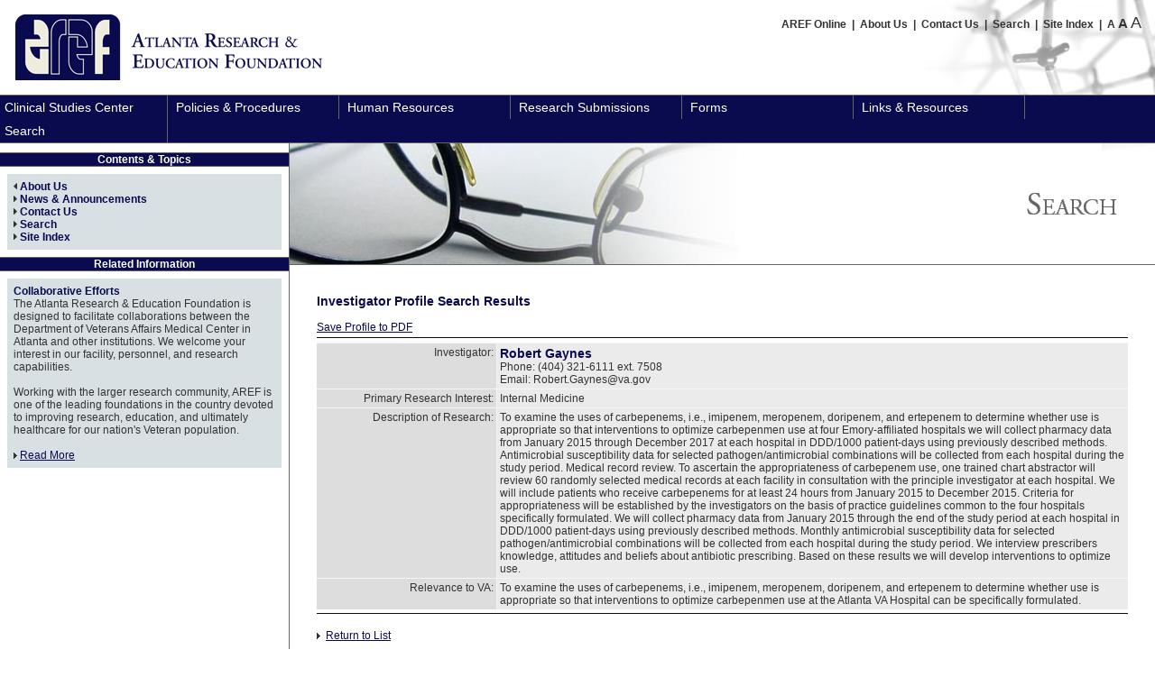

--- FILE ---
content_type: text/html;charset=UTF-8
request_url: https://atlaref.org/common/investigators/investigator_profile.cfm?id=A1D5A452-EE99-C108-C29F51542079300C
body_size: 4443
content:



<?xml version="1.0" encoding="iso-8859-1"?>
<!DOCTYPE html PUBLIC "-//W3C//DTD XHTML 1.0 Transitional//EN" "http://www.w3.org/TR/xhtml1/DTD/xhtml1-transitional.dtd">
<html xmlns="http://www.w3.org/1999/xhtml"><!-- InstanceBegin template="/Templates/aref_sub.dwt.cfm" codeOutsideHTMLIsLocked="false" -->
<head>
<!-- InstanceBeginEditable name="doctitle" -->
<title>AREF | Atlanta Research &amp; Education Foundation | Investigator Profile</title>
<!-- InstanceEndEditable -->
<meta http-equiv="Content-Type" content="text/html; charset=iso-8859-1" />
<link href="/css/aref.css?v=612" rel="stylesheet" type="text/css" /> 


<link rel="stylesheet" href="/js_scripts/jqueryui/1.7.2/themes/base/ui.all.css" />
<script language="JavaScript" type="text/JavaScript" src="/js_scripts/jquery-1.7.1.min.js"></script>

<script src="/js_scripts/jqueryui/1.7.2/jquery-ui.min.js"></script>

<script language="JavaScript" type="text/JavaScript" src="/js_scripts/aref-library.min.js">
</script>

<script src="https://use.fontawesome.com/226b9a416f.js"></script>

<script language="JavaScript" type="text/JavaScript">
<!--
function MM_displayStatusMsg(msgStr) { //v1.0
  status=msgStr;
  document.MM_returnValue = true;
}
//-->
</script>
<!-- InstanceBeginEditable name="head" -->
<!-- InstanceEndEditable -->

</head>
<body class="BodyBackground">
<table width="100%" border="0" cellspacing="0" cellpadding="0">
  <tr>
    <td><table width="100%" border="0" cellspacing="0" cellpadding="0">
      <tr>
        <td class="CellLogo"><a href="../../index.cfm"><img src="../../images/aref2.gif" alt="Atlanta Research &amp; Education Foundation" width="343" height="75" border="0" /></a></td>
        <td width="100%" class="CellLinks">
		<a class="HeaderCell" href="../../arefonline/index.cfm">AREF
		Online</a>&nbsp;&nbsp;|&nbsp;&nbsp;<a class="HeaderCell" href="../../aref/index.cfm">About
		Us</a>&nbsp;&nbsp;|&nbsp;&nbsp;<a class="HeaderCell" href="../contact.cfm">Contact
		Us</a>&nbsp;&nbsp;|&nbsp;&nbsp;<a class="HeaderCell" href="../search.cfm">Search</a>&nbsp;&nbsp;|&nbsp;&nbsp;<a class="HeaderCell" href="../siteindex.cfm">Site
		Index</a>
        &nbsp;|&nbsp;
<span class="FontRegular">
	<a href="/font-size-set.cfm?FontSize=R&returnurl=/common/investigators/investigator_profile.cfm?id=A1D5A452-EE99-C108-C29F51542079300C" class="HeaderCell" onmouseover="MM_displayStatusMsg('Set Font Size to Regular');return document.MM_returnValue" onmouseout="MM_displayStatusMsg('');return document.MM_returnValue">A</a>
</span> 
<span class="FontLarge">
	<a href="/font-size-set.cfm?FontSize=L&returnurl=/common/investigators/investigator_profile.cfm?id=A1D5A452-EE99-C108-C29F51542079300C" class="HeaderCell" onmouseover="MM_displayStatusMsg('Set Font Size to Large');return document.MM_returnValue" onmouseout="MM_displayStatusMsg('');return document.MM_returnValue">A</a>
</span> 
<span class="FontExtraLarge">
	<a href="/font-size-set.cfm?FontSize=X&returnurl=/common/investigators/investigator_profile.cfm?id=A1D5A452-EE99-C108-C29F51542079300C" class="HeaderCell" onmouseover="MM_displayStatusMsg('Set Font Size to Extra-Large');return document.MM_returnValue" onmouseout="MM_displayStatusMsg('');return document.MM_returnValue">A</a>
</span>
        </td>
      </tr>
    </table>
    </td>
  </tr>
  <tr>
    <td class="NavBar">
		




<!DOCTYPE html>
<html lang="en">
<head>
    <meta charset="UTF-8">
    <meta http-equiv="X-UA-Compatible" content="IE=edge">
    <meta name="viewport" content="width=device-width, initial-scale=1.0">
    <title>menu-top</title>
    <style>
        #navContainer {
            font-family: Arial, Helvetica, sans-serif;
            font-size: .9em;
        }
        /* INITIAL SETTINGS */
        ul#nav, ul#nav ul.sub-nav {
            z-index: 999 !important;
            background: #0A0A4F;
            padding:0;
            margin: 0;
        }
        ul#nav li, ul#nav ul.sub-nav li {
            list-style-type: none;
            display: inline-block;
        }
        /* STYLE THE LINKS */
        ul#nav li a, ul#nav li ul.sub-nav li a {
            z-index: 999 !important;
            border-right: 1px solid #666666;
            text-decoration: none;
            color: #fff;
            background: #0A0A4F;
            padding: 5px;           
            display:inline-block;
            width: 175px;
        }
        /* PARENT */
        ul#nav li {
            position: relative;
            clear: both;
        }
        /* SUB-NAV */
        ul#nav li ul.sub-nav {
            z-index: 999 !important;
            display:none;
            position: absolute;
            left: 0;
            width: 175px;
            background: #0A0A4F;
        }
        ul#nav li:hover ul.sub-nav {
            display:block;
        }
        /* HOVER STATES */
        ul#nav li a:hover {
            color: #666666;
            background: #D9E0E4;
        }
        ul#nav li ul.sub-nav a:hover {
            color: #666666;
            background: #D9E0E4;
        }
    </style>
</head>
<body>
    
        <div id="navContainer">
            <ul id="nav">
                
                <li><a href="https://atlaref.org/aref/csc/">Clinical Studies Center</a>
                    <ul class="sub-nav">
                        <li><a href="https://atlaref.org/aref/csc/personnel.cfm">Center Personnel</a></li>
                        <li><a href="https://atlaref.org/aref/csc/policies.cfm">Policies for Conducting Human Studies Research at the VA</a></li>
                        <li><a href="https://atlaref.org/aref/csc/resources.cfm">Resources</a></li>
                    </ul>
                </li>
                
                <li><a href="https://atlaref.org/aref/policies/index.cfm">Policies &amp; Procedures</a>
                    <ul class="sub-nav">
                        <li><a href="https://atlaref.org/aref/policies/general.cfm">General Policies</a></li>
                        <li><a href="https://atlaref.org/aref/policies/education.cfm">Educational Activities</a></li>
                        <li><a href="https://atlaref.org/aref/policies/accounting.cfm">Accounting</a></li>
                        <li><a href="https://atlaref.org/aref/policies/purchasing.cfm">Purchasing</a></li>
                        <li><a href="https://atlaref.org/aref/policies/hiring.cfm">Hiring</a></li>
                        <li><a href="https://atlaref.org/aref/policies/coi.cfm">Conflict of Interest</a></li>
                        <li><a href="https://atlaref.org/aref/policies/research_misconduct.cfm">Research Misconduct</a></li>
                        <li><a href="https://atlaref.org/aref/policies/honorariums.cfm">Honorariums</a></li>
                        <li><a href="https://atlaref.org/aref/policies/travel.cfm">Travel</a></li>
                        <li><a href="https://atlaref.org/aref/policies/reimbursement.cfm">Reimbursement</a></li>
                        <li><a href="https://atlaref.org/aref/csc/policies.cfm">Policies for Conducting Human Studies Research at the VA</a></li>
                    </ul>
                </li>
                
                <li><a href="https://atlaref.org/aref/personnel/index.cfm">Human Resources</a>
                    <ul class="sub-nav">
                        <li><a href="https://atlaref.org/aref/personnel/jobindex.cfm">Job Announcements</a></li>
                        <li><a href="https://atlaref.org/aref/personnel/employees/index.cfm">Employees</a>
                            <ul>
                                <li><a href="https://atlaref.org/aref/personnel/employees/handbook.cfm">Employee Handbook</a></li>
                                <li><a href="https://atlaref.org/aref/personnel/employees/timekeeping.cfm">Timekeeping &amp; Leave</a></li>
                                <li><a href="https://atlaref.org/aref/personnel/employees/paychecks.cfm">Pay Statements</a></li>
                                <li><a href="https://atlaref.org/aref/personnel/employees/holidays.cfm">Holidays</a></li>
                                <li><a href="https://atlaref.org/aref/personnel/employees/benefits.cfm">Benefit Information</a></li>
                                <li><a href="https://atlaref.org/forms/aref.cfm">Forms</a></li>
                                <li><a href="https://atlaref.org/forms/aflac.cfm">AFLAC Forms</a></li>
                            </ul>
                        </li>
                        <li><a href="https://atlaref.org/aref/personnel/admins/adminaref.cfm">AREF Administrators</a></li>
                    </ul>
                </li>	
                
                <li><a href="https://atlaref.org/vamc/committees/index.cfm">Research Submissions</a>
                    <ul class="sub-nav">
                        <li><a href="https://www.atlanta.va.gov/services/research/investigators.asp">New to Research</a></li>
                        <li><span class="caret caret-down"><a href="/vamc/committees/rdc/index.cfm">Research &amp; Development</a></span>
                            <ul>
                                <li><a href="/vamc/committees/rdc/index.cfm">Overview</a></li>
                                <li><a href="/vamc/committees/rdc/calendar.cfm">Calendar &amp; Deadlines</a></li>
                                <li><a href="/arefonline/agenda/rdc/index.cfm">Online Agenda</a></li>
                            </ul>
                        </li>
                        
                        <li><a href="/vamc/committees/human/index.cfm">Human Studies</a>
                            <ul>
                                <li><a href="/vamc/committees/human/index.cfm">Overview</a></li>
                            </ul>
                        </li>
                        
                        <li><a href="/vamc/committees/animal/index.cfm">Animal Studies</a>
                            <ul>
                                <li><a href="/vamc/committees/animal/index.cfm">Overview</a></li>
                                <li><a href="/vamc/committees/animal/guidelines.cfm">Submission Guidelines</a></li>
                                <li><a href="/vamc/committees/animal/calendar.cfm">Calendar &amp; Deadlines</a></li>
                                <li><a href="/arefonline/agenda/animal/index.cfm">Online Agenda</a></li>
                            </ul>
                        </li>
                        
                        <li><a href="https://atlaref.org/vamc/committees/training.cfm">Training Requirements</a></li>
                    </ul>
                </li>
                
                <li><a href="https://atlaref.org/forms/index.cfm">Forms</a>
                    <ul class="sub-nav">
                        <li><a href="https://atlaref.org/forms/aref.cfm">AREF Forms</a></li>
                        <li><a href="https://atlaref.org/arefonline/forms/adp.cfm">AREF ADP Forms</a></li>
                        <li><a href="https://atlaref.org/forms/vamc.cfm">Atlanta VA Forms</a></li>
                    </ul>
                </li>
                
                <li><a href="https://atlaref.org/aref/resources.cfm">Links &amp; Resources</a></li>
                
                <li><a href="https://atlaref.org/common/search.cfm">Search</a>
                    <ul class="sub-nav">
                        <li><a href="https://atlaref.org/common/search_investigators.cfm">Investigator Profiles</a></li>
                        <li><a href="https://atlaref.org/common/search_research_topics.cfm">Research Topics</a></li>
                        <li><a href="https://atlaref.org/common/publications/index.cfm">Publications</a></li>
                    </ul>
                </li>
            </ul>
        </div>
    
<script defer src="https://static.cloudflareinsights.com/beacon.min.js/vcd15cbe7772f49c399c6a5babf22c1241717689176015" integrity="sha512-ZpsOmlRQV6y907TI0dKBHq9Md29nnaEIPlkf84rnaERnq6zvWvPUqr2ft8M1aS28oN72PdrCzSjY4U6VaAw1EQ==" data-cf-beacon='{"version":"2024.11.0","token":"8d541af77a074a718aab1429d531a304","r":1,"server_timing":{"name":{"cfCacheStatus":true,"cfEdge":true,"cfExtPri":true,"cfL4":true,"cfOrigin":true,"cfSpeedBrain":true},"location_startswith":null}}' crossorigin="anonymous"></script>
</body>
</html>
	</td>
  </tr>
  <tr>
    <td><table width="100%" border="0" cellspacing="0" cellpadding="0">
      <tr>
        <td width="25%" rowspan="2" valign="top">
		<!-- InstanceBeginEditable name="Sidebar" -->
		<!-- InstanceBegin template="/Templates/aref_sidebar.dwt.cfm" codeOutsideHTMLIsLocked="false" --><table width="100%" border="0" cellspacing="0" cellpadding="0">
  <tr>
    <td><img src="../../images/spacer.gif" width="10" height="10" align="absmiddle" /></td>
  </tr>
  <tr>
    <td class="NewsBar">Contents &amp; Topics</td>
  </tr>
  <tr>
    <td valign="top"><table width="100%" border="0" cellpadding="7" cellspacing="8">
        <tr>
          <td class="ContentsTable"><!-- InstanceBeginEditable name="Content" -->
            <div class="ContentsNav"><i class="fa fa-caret-left" aria-hidden="true"></i><a class="Sidebar" href="../../aref/index.cfm">About
                Us</a></div>
			<div class="ContentsNav"><i class="fa fa-caret-right" aria-hidden="true"></i><a class="Sidebar" href="../newsindex.cfm">News
			    &amp; Announcements</a></div>
              <div class="ContentsNav"><i class="fa fa-caret-right" aria-hidden="true"></i><a class="Sidebar" href="../contact.cfm">Contact
                  Us</a></div>
              <div class="ContentsNav"><i class="fa fa-caret-right" aria-hidden="true"></i><a class="Sidebar" href="../search.cfm">Search</a></div>
              <div class="ContentsNav"><i class="fa fa-caret-right" aria-hidden="true"></i><a class="Sidebar" href="../siteindex.cfm">Site
                  Index</a></div>
              <!-- InstanceEndEditable --></td>
        </tr>
      </table>
    </td>
  </tr>
  <tr>
    <td class="NewsBar">Related Information</td>
  </tr>
  <tr>
    <td valign="top"><table width="100%" border="0" cellpadding="7" cellspacing="8">
        <tr>
          <td class="NewsTable"><!-- InstanceBeginEditable name="RelatedInfo" -->
            <div class="NewsSubHeader">Collaborative Efforts</div>
            <div>The Atlanta Research &amp; Education Foundation is designed to facilitate
              collaborations between the Department of Veterans Affairs Medical
              Center in Atlanta and other institutions. We welcome your interest
              in our facility, personnel, and research capabilities.<br />
                    <br />
    Working with the larger research community, AREF is one of the leading foundations
    in the country devoted to improving research, education, and ultimately healthcare
    for our nation's Veteran population.<br />
                  <br />
            <img src="../../images/arrow_dk.gif" width="7" height="7" align="absmiddle" /><a href="../../aref/index.cfm">Read More</a> </div>
          <!-- InstanceEndEditable --></td>
        </tr>
      </table>
    </td>
  </tr>
</table><!-- InstanceEnd -->
		<!-- InstanceEndEditable --></td>
        <td width="75%" valign="top" class="SubPageCells"><table width="100%" height="100%" border="0" align="left" cellpadding="0" cellspacing="0">
          <tr>
            <!-- InstanceBeginEditable name="SubBanner" -->
            <td align="left" valign="top" class="SubPageBanner12">
              <p><img src="../../images/banner_text_search.gif" alt="Search" width="358" height="38" /></p>
            </td>
			<!-- InstanceEndEditable -->
          </tr>
          <tr>
            <td align="left" valign="top"><!-- InstanceBeginEditable name="SubBody" -->
              <div><br />
                <div class="FrontPageText">
                  <div class="SubPageHeader">
                    <p>Investigator Profile Search Results</p>
                  </div>

                  <a href="investigator_profile.cfm?ID=A1D5A452-EE99-C108-C29F51542079300C&pdf=1" target="_blank">Save Profile to PDF</a><br /> 
                      <table border="0" cellpadding="0" cellspacing="0" class="BodyFont" width="100%">
                        <tr>
                          <td  class="BodyDivider"><img src="../../images/bspacer.gif" width="200" height="1" /></td>
                          <td  class="BodyDivider100"><img src="../../images/bspacer.gif" width="100%" height="1" /></td>
                        </tr>
                        
                          <tr>
                            <td class="FormQuestionTop">Investigator:</td>
                            <td class="FormAnswerWrap">
                                <span class="SubPageHeader">Robert Gaynes</span><br />
                                Phone: (404) 321-6111 ext. 7508<br />
                                Email: <a href="/cdn-cgi/l/email-protection" class="__cf_email__" data-cfemail="396b565b5c4b4d177e5840575c4a794f58175e564f">[email&#160;protected]</a>
                            </td>
                          </tr>
                          <tr>
                            <td class="FormQuestionTop">Primary Research Interest:</td>
                            <td class="FormAnswerWrap">Internal Medicine</td>
                          </tr>
                          <tr>
                            <td class="FormQuestionTop">Description of Research:</td>
                            <td class="FormAnswerWrap">To examine the uses of carbepenems, i.e., imipenem, meropenem, doripenem, and ertepenem to determine whether use is appropriate so that interventions to optimize carbepenmen use at four Emory-affiliated hospitals we will collect pharmacy data from January 2015 through December 2017 at each hospital in DDD/1000 patient-days using previously described methods.  Antimicrobial susceptibility data for selected pathogen/antimicrobial combinations will be collected from each hospital during the study period.  
Medical record review. To ascertain the appropriateness of carbepenem use, one trained chart abstractor will review 60 randomly selected medical records at each facility in consultation with the principle investigator at each hospital. We will include patients who receive carbepenems for at least 24 hours from January 2015 to December 2015. Criteria for appropriateness will be established by the investigators on the basis of practice guidelines common to the four hospitals specifically formulated. We will collect pharmacy data from January 2015 through the end of the study period at each hospital in DDD/1000 patient-days using previously described methods.  Monthly antimicrobial susceptibility data for selected pathogen/antimicrobial combinations will be collected from each hospital during the study period. 
We interview prescribers knowledge, attitudes and beliefs about antibiotic prescribing.  Based on these results we will develop interventions to optimize use.  </td>
                          </tr>
                          <tr>
                            <td class="FormQuestionTop">Relevance to VA:</td>
                            <td class="FormAnswerWrap">To examine the uses of carbepenems, i.e., imipenem, meropenem, doripenem, and ertepenem to determine whether use is appropriate so that interventions to optimize carbepenmen use at the Atlanta VA Hospital can be specifically formulated.</td>
                          </tr>
                          <tr>
                            <td class="BodyDivider"> <img src="../../images/bspacer.gif" width="200" height="1" /></td>
                            <td class="BodyDivider100"><img src="../../images/bspacer.gif" width="100%" height="1" /></td>
                          </tr>
                        
                      </table>
                      
                  <p>
                    <img src="../../images/arrow_dk.gif" width="7" height="7" align="absmiddle" />
                    <a href="../investigatorList.cfm">Return to List</a>
                  </p>
                  <p>
                    <img src="../../images/arrow_dk.gif" width="7" height="7" align="absmiddle" />
                    <a href="../search_investigators.cfm">Return to Search Form</a>
                  </p>
                
                </div>
            </div>
            <!-- InstanceEndEditable --></td>
            </tr>
        </table></td>
        </tr>
      <tr>
        <td valign="top" class="SubPageCopyright">Copyright &copy; 2026 AREF. All Rights Reserved.&nbsp;&nbsp;&nbsp;&nbsp; <img src="../../images/arrow_vlt.gif" width="7" height="7" align="absmiddle" /><a class="Copyright" href="../privacy.cfm">Privacy Statement</a> &nbsp;&nbsp;&nbsp;&nbsp; <img src="../../images/arrow_vlt.gif" width="7" height="7" align="absmiddle" /><a class="Copyright" href="../../aref/support.cfm">Support</a></td>
      </tr>
    </table></td>
  </tr>
</table>

<script data-cfasync="false" src="/cdn-cgi/scripts/5c5dd728/cloudflare-static/email-decode.min.js"></script><script async src="https://www.googletagmanager.com/gtag/js?id=G-1GVPQ6GCG7"></script>
<script>
  window.dataLayer = window.dataLayer || [];
  function gtag(){dataLayer.push(arguments);}
  gtag('js', new Date());

  gtag('config', 'G-1GVPQ6GCG7');
</script>
</body>

<!-- InstanceEnd --></html>


--- FILE ---
content_type: text/css
request_url: https://atlaref.org/css/aref.css?v=612
body_size: 2194
content:
.BodyBackground{background-attachment:scroll;background-image:url(/images/molecule.jpg);background-repeat:no-repeat;background-position:right top;margin:0px;padding:0px}.CellLogo{text-align:left;vertical-align:top;padding:15px}.CellLinks{text-align:right;vertical-align:top;padding:15px 15px 0px 15px;margin-bottom:0px;font-family:Arial,Helvetica,sans-serif;font-weight:bold;color:#333333;font-size:12px}.CellLoginLinks{text-align:right;vertical-align:top;padding:0px;font-family:Arial,Helvetica,sans-serif;font-weight:bold;color:#333333;font-size:9px}.CellLoginLinks a{line-height:12px}.LoginInput{height:15px;font-size:9px}.NavBar{background-color:#0A0A4F;border-top-width:1px;border-right-width:1px;border-bottom-width:1px;border-left-width:1px;border-top-style:solid;border-top-color:#666666;border-right-color:#666666;border-bottom-color:#666666;border-left-color:#666666;border-bottom-style:solid}.NewsBar{font-family:Arial,Helvetica,sans-serif;font-size:12px;color:#FFFFFF;text-align:center;vertical-align:middle;font-weight:bold;background-color:#0A0A4F;border-top-width:1px;border-right-width:1px;border-bottom-width:1px;border-left-width:1px;border-top-style:solid;border-bottom-style:solid;border-top-color:#666666;border-right-color:#666666;border-bottom-color:#666666;border-left-color:#666666}.NewsTable{font-family:Arial,Helvetica,sans-serif;font-size:12px;color:#333333;background-color:#D9E0E4}.ContentsTable{font-family:Arial,Helvetica,sans-serif;font-size:12px;color:#333333;background-color:#D9E0E4;padding-left:15px}.ContentsNav{text-align:left;text-indent:-8px;list-style-position:inside}.NewsSubHeader{font-weight:bold;color:#0A0A4F}.FrontPageText{font-family:Arial,Helvetica,sans-serif;font-size:12px;color:#333333;text-align:left;padding-top:0px;padding-right:30px;padding-bottom:30px;padding-left:30px}.FrontPageCells{border-top-width:1px;border-right-width:1px;border-bottom-width:1px;border-left-width:1px;border-top-style:solid;border-right-style:solid;border-bottom-style:none;border-left-style:none;border-top-color:#666666;border-right-color:#666666;border-bottom-color:#666666;border-left-color:#666666;margin:0px;padding:0px}.FrontPagePhoto{border:1px solid #333333}.NewsBoxText{color:#FFFFFF}.BodyFont{font-family:Arial,Helvetica,sans-serif;font-size:12px;color:#333333;white-space:normal}.BodyDivider{background-color:#FFFFFF;vertical-align:middle;height:10px;width:200px}.BodyDivider100{background-color:#FFFFFF;vertical-align:middle;height:10px;width:100%}.FormQuestion{background-color:#DDDDDD;text-align:right;vertical-align:middle;padding:3px;border-top-width:1px;border-right-width:1px;border-bottom-width:1px;border-left-width:1px;border-top-style:solid;border-right-style:solid;border-bottom-style:none;border-left-style:none;border-top-color:#F5F5F5;border-right-color:#F5F5F5;border-bottom-color:#F5F5F5;border-left-color:#F5F5F5}.FormQuestionTop{background-color:#DDDDDD;text-align:right;vertical-align:top;padding:3px;border-top-width:1px;border-right-width:1px;border-bottom-width:1px;border-left-width:1px;border-top-style:solid;border-right-style:solid;border-bottom-style:none;border-left-style:none;border-top-color:#F5F5F5;border-right-color:#F5F5F5;border-bottom-color:#F5F5F5;border-left-color:#F5F5F5}.FormQuestionError{background-color:#990000;text-align:right;vertical-align:middle;padding:3px;border-top-width:1px;border-right-width:1px;border-bottom-width:1px;border-left-width:1px;border-top-style:solid;border-right-style:solid;border-bottom-style:none;border-left-style:none;border-top-color:#F5F5F5;border-right-color:#F5F5F5;border-bottom-color:#F5F5F5;border-left-color:#F5F5F5;font-weight:bold;color:#FFFFFF}.FormAnswer{background-color:#EBEBEB;text-align:left;vertical-align:middle;padding:3px;white-space:nowrap;border-top-width:1px;border-right-width:1px;border-bottom-width:1px;border-left-width:1px;border-top-style:solid;border-right-style:none;border-bottom-style:none;border-left-style:none;border-top-color:#F5F5F5;border-right-color:#F5F5F5;border-bottom-color:#F5F5F5;border-left-color:#F5F5F5}.FormAnswerSmallText{background-color:#EBEBEB;text-align:left;font-size:10px;vertical-align:middle;padding:3px;white-space:nowrap;border-top-width:1px;border-right-width:1px;border-bottom-width:1px;border-left-width:1px;border-top-style:solid;border-right-style:none;border-bottom-style:none;border-left-style:none;border-top-color:#F5F5F5;border-right-color:#F5F5F5;border-bottom-color:#F5F5F5;border-left-color:#F5F5F5}.FormAnswerSmallTextWrap{background-color:#EBEBEB;text-align:left;font-size:10px;vertical-align:middle;padding:3px;border-top-width:1px;border-right-width:1px;border-bottom-width:1px;border-left-width:1px;border-top-style:solid;border-right-style:none;border-bottom-style:none;border-left-style:none;border-top-color:#F5F5F5;border-right-color:#F5F5F5;border-bottom-color:#F5F5F5;border-left-color:#F5F5F5}.FormAnswerWrap{background-color:#EBEBEB;text-align:left;vertical-align:middle;padding:3px;border-top-width:1px;border-right-width:1px;border-bottom-width:1px;border-left-width:1px;border-top-style:solid;border-right-style:none;border-bottom-style:none;border-left-style:none;border-top-color:#F5F5F5;border-right-color:#F5F5F5;border-bottom-color:#F5F5F5;border-left-color:#F5F5F5}.FormAnswerError{background-color:#990000;text-align:left;vertical-align:middle;padding:3px;white-space:nowrap;border-top-width:1px;border-right-width:1px;border-bottom-width:1px;border-left-width:1px;border-top-style:solid;border-right-style:none;border-bottom-style:none;border-left-style:none;border-top-color:#F5F5F5;border-right-color:#F5F5F5;border-bottom-color:#F5F5F5;border-left-color:#F5F5F5;font-weight:bold;color:#FFFFFF}.FormAnswerErrorWrap{background-color:#990000;text-align:left;vertical-align:middle;padding:3px;border-top-width:1px;border-right-width:1px;border-bottom-width:1px;border-left-width:1px;border-top-style:solid;border-right-style:none;border-bottom-style:none;border-left-style:none;border-top-color:#F5F5F5;border-right-color:#F5F5F5;border-bottom-color:#F5F5F5;border-left-color:#F5F5F5;font-weight:bold;color:#FFFFFF}.FormAnswerHighlight{background-color:#D9E0E4;text-align:left;vertical-align:middle;padding:3px;white-space:nowrap;border-top-width:1px;border-right-width:1px;border-bottom-width:1px;border-left-width:1px;border-top-style:solid;border-right-style:none;border-bottom-style:none;border-left-style:none;border-top-color:#F5F5F5;border-right-color:#F5F5F5;border-bottom-color:#F5F5F5;border-left-color:#F5F5F5;font-weight:bold}.SubPageHeader{font-weight:bold;color:#0A0A4F;font-size:14px}.SubPageHeaderLevel2{font-weight:bold;font-size:12px}.FrontPageBanner{border-top-width:1px;border-right-width:1px;border-bottom-width:1px;border-left-width:1px;border-top-style:none;border-right-style:solid;border-bottom-style:none;border-left-style:none;border-top-color:#666666;border-right-color:#666666;border-bottom-color:#666666;border-left-color:#666666}.FrontPageCopyright{border-top-width:1px;border-right-width:1px;border-bottom-width:1px;border-left-width:1px;border-top-style:solid;border-right-style:solid;border-bottom-style:none;border-left-style:none;border-top-color:#666666;border-right-color:#666666;border-bottom-color:#666666;border-left-color:#666666;font-family:Arial,Helvetica,sans-serif;font-size:12px;color:#999999;text-align:center;vertical-align:middle}.SubPageCells{border-top-width:1px;border-right-width:1px;border-bottom-width:1px;border-left-width:1px;border-top-style:none;border-right-style:none;border-bottom-style:none;border-left-style:solid;border-top-color:#666666;border-right-color:#666666;border-bottom-color:#666666;border-left-color:#666666;margin:0px;padding:0px}.SubPagePhoto{border:1px solid #333333;text-align:center;vertical-align:middle}.SubPageBanner1{padding:40px;text-align:right;font-family:Arial,Helvetica,sans-serif;font-size:8px;color:#000000;border-top-width:1px;border-right-width:1px;border-bottom-width:1px;border-left-width:1px;border-top-style:none;border-right-style:none;border-bottom-style:solid;border-left-style:none;border-top-color:#666666;border-right-color:#666666;border-bottom-color:#666666;border-left-color:#666666;background-attachment:scroll;background-image:url("/images/banner_sub1.jpg");background-repeat:no-repeat;background-position:left center}.SubPageBanner2{padding:40px;text-align:right;font-family:Arial,Helvetica,sans-serif;font-size:8px;color:#000000;border-top-width:1px;border-right-width:1px;border-bottom-width:1px;border-left-width:1px;border-top-style:none;border-right-style:none;border-bottom-style:solid;border-left-style:none;border-top-color:#666666;border-right-color:#666666;border-bottom-color:#666666;border-left-color:#666666;background-attachment:scroll;background-image:url("/images/banner_sub2.jpg");background-repeat:no-repeat;background-position:left center}.SubPageBanner3{padding:40px;text-align:right;font-family:Arial,Helvetica,sans-serif;font-size:8px;color:#000000;border-top-width:1px;border-right-width:1px;border-bottom-width:1px;border-left-width:1px;border-top-style:none;border-right-style:none;border-bottom-style:solid;border-left-style:none;border-top-color:#666666;border-right-color:#666666;border-bottom-color:#666666;border-left-color:#666666;background-attachment:scroll;background-image:url("/images/banner_sub3.jpg");background-repeat:no-repeat;background-position:left center}.SubPageBanner4{padding:40px;text-align:right;font-family:Arial,Helvetica,sans-serif;font-size:8px;color:#000000;border-top-width:1px;border-right-width:1px;border-bottom-width:1px;border-left-width:1px;border-top-style:none;border-right-style:none;border-bottom-style:solid;border-left-style:none;border-top-color:#666666;border-right-color:#666666;border-bottom-color:#666666;border-left-color:#666666;background-attachment:scroll;background-image:url("/images/banner_sub4.jpg");background-repeat:no-repeat;background-position:left center}.SubPageBanner5{padding:40px;text-align:right;font-family:Arial,Helvetica,sans-serif;font-size:8px;color:#000000;border-top-width:1px;border-right-width:1px;border-bottom-width:1px;border-left-width:1px;border-top-style:none;border-right-style:none;border-bottom-style:solid;border-left-style:none;border-top-color:#666666;border-right-color:#666666;border-bottom-color:#666666;border-left-color:#666666;background-attachment:scroll;background-image:url("/images/banner_sub5.jpg");background-repeat:no-repeat;background-position:left center}.SubPageBanner6{padding:40px;text-align:right;font-family:Arial,Helvetica,sans-serif;font-size:8px;color:#000000;border-top-width:1px;border-right-width:1px;border-bottom-width:1px;border-left-width:1px;border-top-style:none;border-right-style:none;border-bottom-style:solid;border-left-style:none;border-top-color:#666666;border-right-color:#666666;border-bottom-color:#666666;border-left-color:#666666;background-attachment:scroll;background-image:url("/images/banner_sub6.jpg");background-repeat:no-repeat;background-position:left center}.SubPageBanner7{padding:40px;text-align:right;font-family:Arial,Helvetica,sans-serif;font-size:8px;color:#000000;border-top-width:1px;border-right-width:1px;border-bottom-width:1px;border-left-width:1px;border-top-style:none;border-right-style:none;border-bottom-style:solid;border-left-style:none;border-top-color:#666666;border-right-color:#666666;border-bottom-color:#666666;border-left-color:#666666;background-attachment:scroll;background-image:url("/images/banner_sub7.jpg");background-repeat:no-repeat;background-position:left center}.SubPageBanner8{padding:40px;text-align:right;font-family:Arial,Helvetica,sans-serif;font-size:8px;color:#000000;border-top-width:1px;border-right-width:1px;border-bottom-width:1px;border-left-width:1px;border-top-style:none;border-right-style:none;border-bottom-style:solid;border-left-style:none;border-top-color:#666666;border-right-color:#666666;border-bottom-color:#666666;border-left-color:#666666;background-attachment:scroll;background-image:url("/images/banner_sub8.jpg");background-repeat:no-repeat;background-position:left center}.SubPageBanner9{padding:40px;text-align:right;font-family:Arial,Helvetica,sans-serif;font-size:8px;color:#000000;border-top-width:1px;border-right-width:1px;border-bottom-width:1px;border-left-width:1px;border-top-style:none;border-right-style:none;border-bottom-style:solid;border-left-style:none;border-top-color:#666666;border-right-color:#666666;border-bottom-color:#666666;border-left-color:#666666;background-attachment:scroll;background-image:url("/images/banner_sub9.jpg");background-repeat:no-repeat;background-position:left center}.SubPageBanner10{padding:40px;text-align:right;font-family:Arial,Helvetica,sans-serif;font-size:8px;color:#000000;border-top-width:1px;border-right-width:1px;border-bottom-width:1px;border-left-width:1px;border-top-style:none;border-right-style:none;border-bottom-style:solid;border-left-style:none;border-top-color:#666666;border-right-color:#666666;border-bottom-color:#666666;border-left-color:#666666;background-attachment:scroll;background-image:url("/images/banner_sub10.jpg");background-repeat:no-repeat;background-position:left center}.SubPageBanner11{padding:40px;text-align:right;font-family:Arial,Helvetica,sans-serif;font-size:8px;color:#000000;border-top-width:1px;border-right-width:1px;border-bottom-width:1px;border-left-width:1px;border-top-style:none;border-right-style:none;border-bottom-style:solid;border-left-style:none;border-top-color:#666666;border-right-color:#666666;border-bottom-color:#666666;border-left-color:#666666;background-attachment:scroll;background-image:url("/images/banner_sub11.jpg");background-repeat:no-repeat;background-position:left center}.SubPageBanner12{padding:40px;text-align:right;font-family:Arial,Helvetica,sans-serif;font-size:8px;color:#000000;border-top-width:1px;border-right-width:1px;border-bottom-width:1px;border-left-width:1px;border-top-style:none;border-right-style:none;border-bottom-style:solid;border-left-style:none;border-top-color:#666666;border-right-color:#666666;border-bottom-color:#666666;border-left-color:#666666;background-attachment:scroll;background-image:url("/images/banner_sub12.jpg");background-repeat:no-repeat;background-position:left center}.SubPageBanner13{padding:40px;text-align:right;font-family:Arial,Helvetica,sans-serif;font-size:8px;color:#000000;border-top-width:1px;border-right-width:1px;border-bottom-width:1px;border-left-width:1px;border-top-style:none;border-right-style:none;border-bottom-style:solid;border-left-style:none;border-top-color:#666666;border-right-color:#666666;border-bottom-color:#666666;border-left-color:#666666;background-attachment:scroll;background-image:url("/images/banner_sub13.jpg");background-repeat:no-repeat;background-position:left center}.SubPageBanner14{padding:40px;text-align:right;font-family:Arial,Helvetica,sans-serif;font-size:8px;color:#000000;border-top-width:1px;border-right-width:1px;border-bottom-width:1px;border-left-width:1px;border-top-style:none;border-right-style:none;border-bottom-style:solid;border-left-style:none;border-top-color:#666666;border-right-color:#666666;border-bottom-color:#666666;border-left-color:#666666;background-attachment:scroll;background-image:url("/images/banner_sub14.jpg");background-repeat:no-repeat;background-position:left center}.SubPageBanner15{padding:40px;text-align:right;font-family:Arial,Helvetica,sans-serif;font-size:8px;color:#000000;border-top-width:1px;border-right-width:1px;border-bottom-width:1px;border-left-width:1px;border-top-style:none;border-right-style:none;border-bottom-style:solid;border-left-style:none;border-top-color:#666666;border-right-color:#666666;border-bottom-color:#666666;border-left-color:#666666;background-attachment:scroll;background-image:url("/images/banner_sub15.jpg");background-repeat:no-repeat;background-position:left center}.SubPageBanner16{padding:40px;text-align:right;font-family:Arial,Helvetica,sans-serif;font-size:8px;color:#000000;border-top-width:1px;border-right-width:1px;border-bottom-width:1px;border-left-width:1px;border-top-style:none;border-right-style:none;border-bottom-style:solid;border-left-style:none;border-top-color:#666666;border-right-color:#666666;border-bottom-color:#666666;border-left-color:#666666;background-attachment:scroll;background-image:url("/images/banner_sub16.jpg");background-repeat:no-repeat;background-position:left center}.SubPageBanner17{padding:40px;text-align:right;font-family:Arial,Helvetica,sans-serif;font-size:8px;color:#000000;border-top-width:1px;border-right-width:1px;border-bottom-width:1px;border-left-width:1px;border-top-style:none;border-right-style:none;border-bottom-style:solid;border-left-style:none;border-top-color:#666666;border-right-color:#666666;border-bottom-color:#666666;border-left-color:#666666;background-attachment:scroll;background-image:url("/images/banner_sub17.jpg");background-repeat:no-repeat;background-position:left center}.SubPageBanner18{padding:40px;text-align:right;font-family:Arial,Helvetica,sans-serif;font-size:8px;color:#000000;border-top-width:1px;border-right-width:1px;border-bottom-width:1px;border-left-width:1px;border-top-style:none;border-right-style:none;border-bottom-style:solid;border-left-style:none;border-top-color:#666666;border-right-color:#666666;border-bottom-color:#666666;border-left-color:#666666;background-attachment:scroll;background-image:url("/images/banner_sub18.jpg");background-repeat:no-repeat;background-position:left center}.SubPageCopyright{border-top-width:1px;border-right-width:1px;border-bottom-width:1px;border-left-width:1px;border-top-style:solid;border-right-style:none;border-bottom-style:none;border-left-style:solid;border-top-color:#666666;border-right-color:#666666;border-bottom-color:#666666;border-left-color:#666666;font-family:Arial,Helvetica,sans-serif;font-size:12px;color:#999999;text-align:center;vertical-align:middle}.FrontPageText a:link,.FrontPageText a:visited,.FrontPageText a:active,.NewsTable a:link,.NewsTable a:visited,.NewsTable a:active,.CellLoginLinks a:link,.CellLoginLinks a:visited,.CellLoginLinks a:active{color:#0A0A4F;text-decoration:underline;cursor:hand, auto}.FrontPageText a:hover{color:#0A0A4F;text-decoration:underline;cursor:hand, auto}a.Sidebar:link{color:#0A0A4F;font-weight:bold;text-decoration:none;cursor:hand, auto}a.Sidebar:visited{color:#0A0A4F;font-weight:bold;text-decoration:none;cursor:hand, auto}a.Sidebar:hover{color:#0A0A4F;font-weight:bold;text-decoration:underline;cursor:hand, auto}a.Sidebar:active{color:#333333;font-weight:bold;text-decoration:underline;cursor:hand, auto}a.HeaderCell:link{color:#333333;text-decoration:none;cursor:hand,auto}a.HeaderCell:visited{color:#333333;text-decoration:none;cursor:hand, auto}a.HeaderCell:hover{color:#333333;text-decoration:underline;cursor:hand, auto}a.HeaderCell:active{color:#666666;text-decoration:underline;cursor:hand, auto}a.Copyright:link{color:#999999;text-decoration:none;cursor:hand,auto}a.Copyright:visited{color:#999999;text-decoration:none;cursor:hand, auto}a.Copyright:hover{color:#999999;text-decoration:underline;cursor:hand, auto}a.Copyright:active{color:#666666;text-decoration:underline;cursor:hand, auto}.LinkColor{color:#333333}.NewsBarClose{font-family:Arial,Helvetica,sans-serif;font-size:12px;color:#FFFFFF;text-align:center;vertical-align:middle;font-weight:bold;background-color:#0A0A4F;border-top-width:1px;border-right-width:1px;border-bottom-width:1px;border-left-width:1px;border-top-style:solid;border-bottom-style:solid;border-top-color:#666666;border-right-color:#666666;border-bottom-color:#666666;border-left-color:#666666;padding-right:3px;padding-left:3px}.ErrorBold{font-weight:bold;color:#990000}.Error{color:#990000}.FontRegular{font-size:12px}.SuccessBold{font-weight:bold;color:#393}.FontLarge{font-size:15px}.FontExtraLarge{font-size:18px;font-weight:400}.counterBox{background-color:#FFFFCC;border:1px solid black;padding:2px;color:#000000}.system_status_container{font-family:Arial,Helvetica,sans-serif;font-size:12px;color:#333333;background-color:#D9E0E4;padding:5px}.system_status_container img{margin-right:5px}.wBorder td{border-left:1px solid white}.highlight td{background-color:#8888FF;color:#ffffff;cursor:pointer}.normal{background-color:#DDDDDD;cursor:pointer}.clearFloat{float:none;clear:both}label.error{float:none;color:#990000;padding-left:.5em;vertical-align:top}#msgMaintenance{display:none;font-family:Arial,Helvetica,sans-serif;font-size:80%}#msgMaintenance h1{font-family:Arial,Helvetica,sans-serif}#msgMaintenance p{text-align:left;padding:5px;font-family:Arial,Helvetica,sans-serif}form .safe,.over{padding:3px;color:white;font-weight:bold}.safe{background:green}.over{background:#990000}#topmenu{width:auto !important;width:1200px;min-width:1200px}textarea{white-space:pre-wrap}.aref-color-primary{color:#0A0A4F}.color-darkblue{color:darkblue}.color-darkgreen{color:darkgreen}.color-orangered{color:orangered}.color-red{color:red}.ContentsNav i{text-indent:0;margin-right:.25em}@media print{.breakit{page-break-after:always}.noprint{display:none}}.autocomplete-suggestions{font-family:Arial,Helvetica,sans-serif;border:1px solid #999;background:#FFF;overflow:auto}.autocomplete-suggestion{font-family:Arial,Helvetica,sans-serif;padding:2px 5px;white-space:nowrap;overflow:hidden}.autocomplete-selected{font-family:Arial,Helvetica,sans-serif;background:#F0F0F0}.autocomplete-suggestions strong{font-family:Arial,Helvetica,sans-serif;font-weight:normal;color:#3399FF}.autocomplete-group{padding:2px 5px}.autocomplete-group strong{display:block;border-bottom:1px solid #000}

--- FILE ---
content_type: application/javascript
request_url: https://atlaref.org/js_scripts/aref-library.min.js
body_size: -230
content:
// ---------------------------------------
// jslint stuff.
/*jshint indent:4 *//*jshint unused:false *//*global console *//*global confirm */// ---------------------------------------
$().ready(function(){window.console||(window.console={});window.console.log||(window.console.log=function(){})});var f_goOhs=function(){var e="https://vaww.gateway.research.va.gov/occhealth508/",t="You MUST be on a VA computer in the VISN 7 Network to continue.\n\nYou MUST have completed AND signed the Online Risk Assessment.\n\nClick 'Ok' to continue or 'Cancel' to come back later.\n\nPlease be patient [It may take a moment to connect].",n=confirm(t);n===!0&&(location.href=e)};